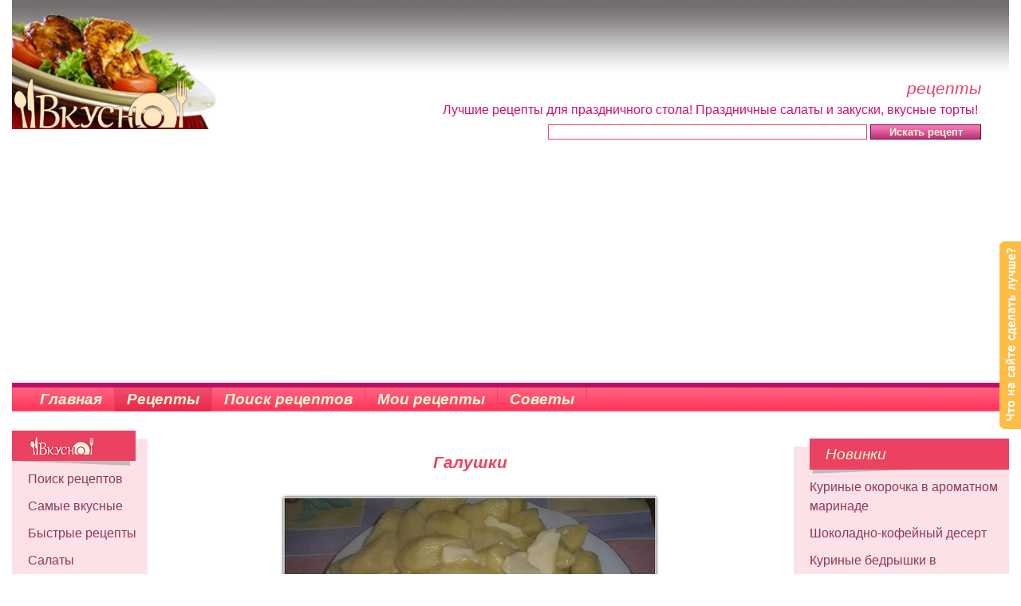

--- FILE ---
content_type: text/html; charset=UTF-8
request_url: https://vkysno.kiev.ua/d-recept-action-detail-rid-3761-page-0.html
body_size: 10227
content:
<!DOCTYPE HTML PUBLIC "-//W3C//DTD HTML 4.0 Transitional//EN" "https://www.w3.org/TR/REC-html40/loose.dtd">
<html>
<head>
<meta http-equiv="content-type" content="text/html; charset=utf-8" />
<title>Галушки. Рецепт  с фото</title>
<meta name="keywords" content="Рецепты,для,детей,вкусные,полезные,Домашняя,нутелла,Домашние,чипсы,Творог,диетический,Творожно-яблочное,суфле,Радость,Пирожное,Нежность,Морковно-яблочный,салатик,Сырнички,рецепт,Марии,Шоколадные,колбаски,Галушки,Леденцы,другие,рецепты,">
<meta name="description" content="Детальное описание процесса приготовления рецепта Галушки">
<meta name="robots" content="index,follow">
<meta name="verify-v1" content="FbEyo/ckjn4q3b91wvddDVEnDa/CLB35PwJ6wnkFDHQ=" />
<link href="/main.css" rel="stylesheet" type="text/css">
<link href="/lib/bootstrap.min.cut.css" rel="stylesheet">
<script type="text/javascript" src="/js/jquery.js"></script>
<script type="text/javascript" src="/lib/rating.js"></script><script type="text/javascript" src="/lib/highslide/highslide-with-html.js"></script>
<link rel="stylesheet" type="text/css" href="/lib/highslide/highslide.css" />
<script type="text/javascript">
hs.graphicsDir = '/lib/highslide/graphics/';
hs.outlineType = 'rounded-white';
hs.wrapperClassName = 'draggable-header';
</script>
<script type="text/javascript">

  var _gaq = _gaq || [];
  _gaq.push(['_setAccount', 'UA-2697325-2']);
  _gaq.push(['_trackPageview']);
  setTimeout("_gaq.push(['_trackEvent', '15_seconds', 'read'])",15000);
  
  (function() {
    var ga = document.createElement('script'); ga.type = 'text/javascript'; ga.async = true;
    ga.src = ('https:' == document.location.protocol ? 'https://ssl' : 'http://www') + '.google-analytics.com/ga.js';
    var s = document.getElementsByTagName('script')[0]; s.parentNode.insertBefore(ga, s);
  })();

</script>
</head>
<body>
<table class="head">
	<tr>
		<td class="logo">
			<div class="banner">
				<script type="text/javascript"><!--
google_ad_client = "pub-3170784438369645";
google_ad_width = 728;
google_ad_height = 90;
google_ad_format = "728x90_as";
google_ad_type = "text_image";
//2007-10-09: vkysno top 468x60
google_ad_channel = "6253447291";
google_color_border = "FF0000";
google_color_bg = "FFFFFF";
google_color_link = "FF0000";
google_color_text = "000000";
google_color_url = "FF0000";
google_ui_features = "rc:0";
//-->
</script>
<script type="text/javascript"
  src="http://pagead2.googlesyndication.com/pagead/show_ads.js">
</script>
			</div>
			<div class="help">
				<h1>рецепты</h1>Лучшие рецепты для праздничного стола! Праздничные салаты и закуски, вкусные торты!&nbsp;
			</div>
            <form method="post" name="search" action="/index.php?d=search" onSubmit="if(document.search.q.value.length < 3){alert('Введите хотя бы 3 символа');return false}else{return true};" style="margin: 3px 35px 3px 200px">
                <input type="text" name="q" class="input" value="" style="width: 400px">
                <input type="submit" name="submit" value="Искать рецепт" class="button" style="cursor: pointer">
            </form>
		</td>
	</tr>
</table>
<table  class="tabtitle">
	<tr>
		<td>
        <a href="/" style="padding-left: 35px;" >Главная</a>
        <a href="/d-recept.html" class="on">Рецепты</a>
        <a href="/d-searchsame.html" >Поиск рецептов</a>
        <a href="/d-my.html" >Мои рецепты</a>
                <a href="/d-sovet.html" >Советы</a>
                
		</td>
		<td style="text-align: right;"></td>
</tr></table>

<br>
<table>
	<tr>
		<td class="l-col">
			<div class="box">
			<div class="boxHead"><img src="/images/vkysno2.gif" width="87" height="28" alt="Вкусно" title="Вкусно"></div>
			<ul>
			
                        
			<li><a href="/d-searchsame.html">Поиск рецептов</a></li>
			<li><a href="/d-basic-action-stat.html">Самые вкусные</a></li>
						<li><a href="/d-trecept-action-recept_list-tid-13.html">Быстрые рецепты</a></li>
 <li><a href="/d-recept-action-recept_list-tid-1.html"  >Салаты</a></li><li><a href="/d-recept-action-recept_list-tid-16.html"  >Закатки, варенья</a></li><li><a href="/d-recept-action-recept_list-tid-21.html"  >Рецепты для мультиварки</a></li><li><a href="/d-recept-action-recept_list-tid-11.html"  >Закуски</a></li><li><a href="/d-recept-action-recept_list-tid-15.html"  >Вторые блюда</a></li><li><a href="/d-recept-action-recept_list-tid-4.html"  >Выпечка, торты</a></li><li><a href="/d-recept-action-recept_list-tid-10.html"  >Все из рыбы</a></li><li><a href="/d-recept-action-recept_list-tid-6.html"  >Все из мяса</a></li><li><a href="/d-recept-action-recept_list-tid-8.html"  >Первые блюда</a></li><li><a href="/d-recept-action-recept_list-tid-7.html"  >Десерты</a></li><li><a href="/d-recept-action-recept_list-tid-18.html"  class="onn">Детские рецепты</a></li><li><a href="/d-recept-action-recept_list-tid-17.html"  >Готовим в СВЧ</a></li><li><a href="/d-recept-action-recept_list-tid-14.html"  >Соусы и подливки</a></li><li><a href="/d-recept-action-recept_list-tid-9.html"  >Напитки, коктейли</a></li><li><a href="/d-recept-action-recept_list-tid-19.html"  >Рецепты для пикника</a></li>			</ul>
			<div class="boxShadow"><img src="/images/box_shadow.gif" width="134" height="5" alt=""></div>
			</div>

			
            <div style="margin: 10px 0 10px 0;text-align:center;">
            <script type="text/javascript"><!--
google_ad_client = "ca-pub-3170784438369645";
/* vkysno left menu */
google_ad_slot = "4287789267";
google_ad_width = 160;
google_ad_height = 600;
//-->
</script>
<script type="text/javascript"
src="http://pagead2.googlesyndication.com/pagead/show_ads.js">
</script>
            </div>
			<div class="box">
			<div class="boxHead">К Празднику!</div>
			<ul>
				 <li><a href="/d-trecept-action-recept_list-tid-4.html">Новогодние рецепты</a></li><li><a href="/d-trecept-action-recept_list-tid-5.html">Рождественские рецепты</a></li><li><a href="/d-trecept-action-recept_list-tid-2.html">День Святого Валентина</a></li><li><a href="/d-trecept-action-recept_list-tid-6.html">Масленица на пороге - готовь блины!</a></li><li><a href="/d-trecept-action-recept_list-tid-9.html">День защитника</a></li><li><a href="/d-trecept-action-recept_list-tid-1.html">Рецепты к 8 Марта - мужчины готовят!</a></li><li><a href="/d-trecept-action-recept_list-tid-3.html">Пасхальная выпечка</a></li><li><a href="/d-trecept-action-recept_list-tid-8.html">Диетические блюда</a></li><li><a href="/d-trecept-action-recept_list-tid-15.html">Постные блюда</a></li>
<li><a href="/d-trecept-action-recept_list-tid-7.html">Рецепты шашлыков</a></li>			</ul>
			<div class="boxShadow"><img src="/images/box_shadow.gif" width="134" height="5" alt=""></div>
			</div>


		</td>
		<td class="content">
            <div class="hrecipe">		<div class="header" id="receipeName"><h1 class="b fn">Галушки</h1></div>
						                                        <div class="c"><img src="/images/recept/49ecbba84aaba048ce94dc436fc68dcf.jpg" alt="Галушки" class="photo"><br></div><div class="clear"></div>
                					        <div class="clear"></div>
					
		<div>
				<b>Ингредиенты:</b><br><span class="ingredient">500 грамм творога,</span><br /><span class="ingredient"> 2 яйца,</span><br /><span class="ingredient"> 2 столовой ложки сахара,</span><br /><span class="ingredient"> немного соли</span><br /><span class="ingredient"> муки, сколько возьмёт.</span><br /></div>
		<div class="clear"></div><br>
		<div>
				
		<div class="instructions">Готовим Галушки. Все ингредиенты смешиваем. Скатываем тесто колбаской и нарезаем на маленькие кусочки.<br />
Варить в воде подсоленной: как закипит - через минуту снять. Кушать с маслом сливочным и сметаной.<br />
ПРИЯТНОГО АППЕТИТА!!!</div></div>
		<script type="text/javascript" src="//yandex.st/share/share.js" charset="utf-8"></script>
		<div class="yashare-auto-init" data-yashareType="link" data-yashareQuickServices="yaru,vkontakte,facebook,twitter,odnoklassniki,moimir,lj"></div> 
		<div class="clear"></div>
				<table style="width:auto" align="center">
		  <tr> 
		   <td>
               <div class="c review hreview-aggregate" style="margin:10px;padding: 10px;border:1px solid #EAE6E8;border-radius: 10px;">
                   Проголосуйте за рецепт<br><span class="itemreviewed"><strong>Галушки</strong></span><br><br>
                                            <div id="rating" class="c">
                        <a class="btn" href="#" onclick="rateImg(5,'3761');return false;" style="padding: 1px 10px 2px;margin:3px">нравится</a>
                        <a class="btngrey" href="#" onclick="rateImg(1,'3761');return false;" style="padding: 1px 10px 2px;margin:3px">не нравится</a>
                        </div>
                                        <br>
                    <table align="center" style="width:auto"><tr><td class="c">рейтинг рецепта&nbsp;&nbsp;</td><td class="c">
                    <div id="ratingres"> 
                        <div class="star_bg" style="margin:0px"><div style="width:59.8572px;text-ident:-999;" class="star_front">
                             <span class="rating">
                                 <span class="average">4.6044</span>
                                 <span class="best">5</span>
                                 <span class="count">91</span>
                             </span></div></div>
                    </div></td></tr></table>
		   </td>
		   <td class="w50">&nbsp;</td>
		   <td class="r" style="width:170px"><div>
	        Автор: <a href="javascript:rwin=window.open('rmail.php?rid=3761','hash','toolbar=no,status=no,menubar=no,width=400,height=300');rwin.focus()" class="link1" title="Отправьте письмо автору рецепта. Просто введите свой e-mail, текст и нажмите кнопку &quot;Отправить&quot;.Автор рецепта получит Ваше сообщение на свой e-mail."><span class="author">&#729;&#903;&#1632;•LILKA •&#1632;&#903;&#729;</span></a> <span style="color:grey;font-size: 80%;" class="published">25.05.2010<span class="value-title" title="2010-05-25T10:00:00-02:00"> </span></span><br><br>
		    <a href="/d-recept-action-autor-rid-3761.html" rel="nofollow" class="link1">Все рецепты от &#729;&#903;&#1632;•LILKA •&#1632;&#903;&#729;</a><br><br>
		   	<a href="/print.php?d=recept&action=detail&rid=3761" class="link1" title="Нажимаете на эту ссылку и ваш принтер распечатает рецепт." target="_blank">Распечатать рецепт</a><br>
		   	</div>


		   </td>
		  </tr>
		  <tr><td colspan="3">
                  <div class="anec">
                      Дочка учится на повара. Мать её спрашивает:<br>- А вам разрешают есть то, что вы приготовили?<br>Дочь (сквозь слезы):<br>- Нас заставляют...
                                        </div></td></tr>
		</table>

			<br><br>
			<div class="boxYel">
			<div class="boxHeadYel">Комментарии посетителей (11)</div>
			<p class="m50">
			            						<div class="coment" style="margin-left: 24px;" id="d62952">
				<div class="userfotosmall"><img src="/images/user/small/26237_2.jpg" alt=""></div>
				<b>Natalina</b> <span style="color:grey;font-size: 80%;" class="value-title" title="2013-07-01T19:18:00-02:00">01.07.2013 19:18</span>
									<br>Замечательный&nbsp; рецепт! Спасибо!<br>															</div><div class="clear"></div>
						<div class="coment" style="margin-left: 24px;" id="d48392">
				<div class="userfotosmall"><img src="/images/user/small/19878.jpg" alt=""></div>
				<b>Вишенька</b> <span style="color:grey;font-size: 80%;" class="value-title" title="2011-02-24T17:29:00-02:00">24.02.2011 17:29</span>
									<br><p>Рецептик, просто на Ура!!!!!!!!!! Сьогодні попробувала, то вийшло просто смакота))))</p>
<p>&nbsp;</p><br>															</div><div class="clear"></div>
						<div class="coment" style="margin-left: 24px;" id="d35880">
				<div class="userfotosmall"><img src="/images/user/small/15761.jpg" alt=""></div>
				<b>sonia</b> <span style="color:grey;font-size: 80%;" class="value-title" title="2010-08-10T19:40:00-02:00">10.08.2010 19:40</span>
									<p>Галушки - из теста и подаются с зажаркой из лука, или варятся в супе. А эти, из творога, в украинской кухне называются "ленивые вареники". Их можно варить не олько в воде, но и в сладком молоке.</p>															</div><div class="clear"></div>
						<div class="coment" style="margin-left: 48px;" id="d40773">
				<div class="userfotosmall"><img src="/images/user/small/16716.jpg" alt=""></div>
				<b>Юляшка</b> <span style="color:grey;font-size: 80%;" class="value-title" title="2010-10-20T19:15:00-02:00">20.10.2010 19:15</span>
									<p>Вкуснятина&nbsp; - воспоминания о детском садике. Особенно нравилась сладенькая сметанная подливка, которой их поливали.)<img title="Вкуснятина" src="images/smiles/obliza.gif" alt="Вкуснятина" width="20" height="20" align="absMiddle" /></p>															</div><div class="clear"></div>
						<div class="coment" style="margin-left: 24px;" id="d32010">
				<div class="userfotosmall"><img src="/images/user/small/nofoto.gif" alt=""></div>
				<b>@ntoshk@</b> <span style="color:grey;font-size: 80%;" class="value-title" title="2010-05-26T13:25:00-02:00">26.05.2010 13:25</span>
									<p>да,классические ленивые вареники</p>															</div><div class="clear"></div>
						<div class="coment" style="margin-left: 48px;" id="d32818">
				<div class="userfotosmall"><img src="/images/user/small/nofoto.gif" alt=""></div>
				<b>Мурка</b> <span style="color:grey;font-size: 80%;" class="value-title" title="2010-06-08T10:04:00-02:00">08.06.2010 10:04</span>
									<p>Да-да! Я в них всё детство души не чаяла! Да и сейчас...</p>															</div><div class="clear"></div>
						<div class="coment" style="margin-left: 24px;" id="d31964">
				<div class="userfotosmall"><img src="/images/user/small/10854.jpg" alt=""></div>
				<b>Lyudmila</b> <span style="color:grey;font-size: 80%;" class="value-title" title="2010-05-26T00:27:00-02:00">26.05.2010 00:27</span>
									<p>Не люблю творог, а "ленивые" вареники нравятся. Забыла я как-то о них <img title="Грущу...." src="images/smiles/4.gif" alt="Грущу...." width="19" height="19" align="absmiddle" />. Спасибо, LILKA, что напомнили. <img title="Супер!" src="images/smiles/8.gif" alt="Супер!" width="19" height="19" align="absmiddle" /></p>															</div><div class="clear"></div>
						<div class="coment" style="margin-left: 24px;" id="d31925">
				<div class="userfotosmall"><img src="/images/user/small/8684_127.jpg" alt=""></div>
				<b>ЛюСей</b> <span style="color:grey;font-size: 80%;" class="value-title" title="2010-05-25T16:50:00-02:00">25.05.2010 16:50</span>
									<p><img title="Ржу-нимагу" src="images/smiles/rzhua.gif" alt="Ржу-нимагу" width="31" height="23" align="absmiddle" />прикольное фото лика. хорошо подписано<img title="Супер!" src="images/smiles/8.gif" alt="Супер!" width="19" height="19" align="absmiddle" /></p>															</div><div class="clear"></div>
						<div class="coment" style="margin-left: 48px;" id="d31946">
				<div class="userfotosmall"><img src="/images/user/small/12434_12.jpg" alt=""></div>
				<b>ксения</b> <span style="color:grey;font-size: 80%;" class="value-title" title="2010-05-25T18:52:00-02:00">25.05.2010 18:52</span>
									<p>как я люблю это блюдо!!!!!!!!!!!!!!<img title="Вкуснятина" src="images/smiles/obliza.gif" alt="Вкуснятина" width="20" height="20" align="absmiddle" />..только у нас это называют ленивыми варениками!<img title="Хитрое подмигивание" src="images/smiles/2.gif" alt="Хитрое подмигивание" width="19" height="19" align="absmiddle" /> А фото очень аппетитное!<img title="Супер!" src="images/smiles/8.gif" alt="Супер!" width="19" height="19" align="absmiddle" /></p>															</div><div class="clear"></div>
						<div class="coment" style="margin-left: 72px;" id="d31978">
				<div class="userfotosmall"><img src="/images/user/small/12904_58.jpg" alt=""></div>
				<b>Алёна KZ</b> <span style="color:grey;font-size: 80%;" class="value-title" title="2010-05-26T04:31:00-02:00">26.05.2010 04:31</span>
									<p>Ты меня Ксюха успокоила в моих сомнениях<img title="Хитрое подмигивание" src="images/smiles/2.gif" alt="Хитрое подмигивание" width="19" height="19" align="middle" />&nbsp;а я постеснялась сравнить с ленивыми варениками...думаю: я плохо украинскую кухню знаю,вдруг ошибаюсь<img title="Круглая Радость" src="images/smiles/radosta.gif" alt="Круглая Радость" width="30" height="22" align="middle" /></p>															</div><div class="clear"></div>
			                            <a href="#" class="btngrey c" style="margin: 24px;display:block;width:200px;" id="moreComent"
                   onclick='$("#moreComentProgress").attr("src","/images/loading_16.gif");
                            $.get("/moreComent.php", { rid: "3761" },
                                function(data){
                                    $("#moreComent").replaceWith(data);
                                });return false;'>показать еще 1 коментариев <img src="/images/space.gif" style="vertical-align: middle;" id="moreComentProgress"></a>
            			<div id="d0"></div>
			</p>
			</div><br>
        </div>

	
	
	<div class="receptList">
	<table>
		<tr>
			<td><a href="/d-recept-action-recept_list-sortMode-star-tid-18.html" rel="nofollow"><img src="/images/sort1_a.gif" width="100" height="25" alt="Сортировать по звездочкам"></a><br>
				<a href="/d-recept-action-recept_list-sortMode-new-tid-18.html" rel="nofollow"><img src="/images/sort2.gif" width="100" height="25" alt="Новые рецепты сверху"></a><br>
				<a href="/d-recept-action-recept_list-sortMode-name-tid-18.html" rel="nofollow"><img src="/images/sort3.gif" width="100" height="28" alt="Сортировать в алфавитном порядке"></a></td>
			<td class="mid"><br>
				<h2>Рецепты для детей - вкусные и полезные</h2>
								<form method="get" action="index.php">
					<input type="hidden" name="d" value="search"><input type="text" name="q" value="" style="width:60%"><input type="submit" name="submit" value="Искать" class="button">	
					<input type="hidden" name="tid" value="18">
				</form>
							</td>
		</tr>
	</table>
                        
		<br><br>
                
		<ul>
                            <li><a href="/d-recept-action-detail-rid-7014-page-0.html"><span class="h3">Домашняя нутелла</span></a> <div class="star_bg"><div class="star_front" style="width:65px;"></div></div><div class="clear"></div>
                            
					<div class="listIngr">
												Масло растопить с медом и черным шоколадом на водяной бане, добавить мелко перемолотые орехи, все тщательно перемешать и перелить в банку.<br />
Поставить полученную смесь в холодильник.<br />
Холодной домашняя нутелла...
						<a style="display:inline;float:none;padding: 1px 10px 2px;margin:3px" class="btngrey" href="/d-recept-action-detail-rid-7014-page-0.html">дальше</a>
					</div>
			</li>
			                <li><a href="/d-recept-action-detail-rid-7174-page-0.html"><span class="h3">Домашние чипсы</span></a> <div class="star_bg"><div class="star_front" style="width:65px;"></div></div><div class="clear"></div>
                            
					<div class="listIngr">
													<a href="/d-recept-action-detail-rid-7174-page-0.html"><img src="/images/recept/small/2016/10/domashnie-chipsi.jpg" class="listIngrImg" alt="рецепт Домашние чипсы" title="рецепт Домашние чипсы"></a>
												1. Аккуратно нарежьте картошку тонкими кусочками <br />
2. Намажьте тарелку маслом<br />
3. Выложите туда картошку<br />
4. Немножко посолите <br />
5. И отправляйте в микроволновку на 4-6 минут<br />
Готово! И мы получаем вкуснейшие...
						<a style="display:inline;float:none;padding: 1px 10px 2px;margin:3px" class="btngrey" href="/d-recept-action-detail-rid-7174-page-0.html">дальше</a>
					</div>
			</li>
			                <li><a href="/d-recept-action-detail-rid-5846-page-0.html"><span class="h3">Творог диетический</span></a> <div class="star_bg"><div class="star_front" style="width:61.41330146789551px;"></div></div><div class="clear"></div>
                            
					<div class="listIngr">
												У меня мама работала на кухне детского питания - для грудничков готовили молочные смеси. Такой творог готовят для детей грудного возраста.<br />
1. Необходимо приготовить обычную закваску. Весь процесс получения...
						<a style="display:inline;float:none;padding: 1px 10px 2px;margin:3px" class="btngrey" href="/d-recept-action-detail-rid-5846-page-0.html">дальше</a>
					</div>
			</li>
			                <li><a href="/d-recept-action-detail-rid-5754-page-0.html"><span class="h3">Творожно-яблочное суфле "Радость"</span></a> <div class="star_bg"><div class="star_front" style="width:61.17670249938965px;"></div></div><div class="clear"></div>
                            
					<div class="listIngr">
													<a href="/d-recept-action-detail-rid-5754-page-0.html"><img src="/images/recept/small/c75e0cdd0796ff1ca08df552f3e4bc35.jpg" class="listIngrImg" alt="рецепт Творожно-яблочное суфле &quot;Радость&quot;" title="рецепт Творожно-яблочное суфле &quot;Радость&quot;"></a>
												Очень трудно бывает накормить малыша, особенно в переходный период, когда из баночного пюре он уже вырос, а до взрослого стола еще не дорос...<br />
Предлагаю рецепт вкуного суфле, от которого не каждый и взрослый...
						<a style="display:inline;float:none;padding: 1px 10px 2px;margin:3px" class="btngrey" href="/d-recept-action-detail-rid-5754-page-0.html">дальше</a>
					</div>
			</li>
			                <li><a href="/d-recept-action-detail-rid-5652-page-0.html"><span class="h3">Пирожное "Нежность"</span></a> <div class="star_bg"><div class="star_front" style="width:60.60600233078003px;"></div></div><div class="clear"></div>
                            
					<div class="listIngr">
													<a href="/d-recept-action-detail-rid-5652-page-0.html"><img src="/images/recept/small/efbea35298aab56767172924e590a2d2.jpg" class="listIngrImg" alt="рецепт Пирожное &quot;Нежность&quot;" title="рецепт Пирожное &quot;Нежность&quot;"></a>
												Яйца взбиваем с сахаром и ванильным сахаром, пока сахар не растворится, затем добавляем муку и хорошенько вымешиваем. <br />
Разливаем в силиконовую форму и выпекаем при температуре 170 град до готовности (проверять...
						<a style="display:inline;float:none;padding: 1px 10px 2px;margin:3px" class="btngrey" href="/d-recept-action-detail-rid-5652-page-0.html">дальше</a>
					</div>
			</li>
			                <li><a href="/d-recept-action-detail-rid-4720-page-0.html"><span class="h3">Морковно-яблочный салатик</span></a> <div class="star_bg"><div class="star_front" style="width:60.41229963302612px;"></div></div><div class="clear"></div>
                            
					<div class="listIngr">
													<a href="/d-recept-action-detail-rid-4720-page-0.html"><img src="/images/recept/small/a7e44585b302a6bc7c5e649996530c8d.jpg" class="listIngrImg" alt="рецепт Морковно-яблочный салатик" title="рецепт Морковно-яблочный салатик"></a>
												Морковь трем на морковной терке (мелкие чешуйки). Яблоко очистить от шкурки и семян, трем на свекольной терке (крупные чешуйки), по вкусу добавляем сахар. <br />
Заправить растительным рафинированным маслом или сметаной.
						<a style="display:inline;float:none;padding: 1px 10px 2px;margin:3px" class="btngrey" href="/d-recept-action-detail-rid-4720-page-0.html">дальше</a>
					</div>
			</li>
			                <li><a href="/d-recept-action-detail-rid-5741-page-0.html"><span class="h3">Сырнички (рецепт Марии)</span></a> <div class="star_bg"><div class="star_front" style="width:60.377201557159424px;"></div></div><div class="clear"></div>
                            
					<div class="listIngr">
													<a href="/d-recept-action-detail-rid-5741-page-0.html"><img src="/images/recept/small/71faa69e5b430729630c05545adf5841.jpg" class="listIngrImg" alt="рецепт Сырнички (рецепт Марии)" title="рецепт Сырнички (рецепт Марии)"></a>
												Сахар - по вкусу (я его в массу не кладу, потом сметану посыпаю немного сахарной пудрой).<br />
Творог через сито пропустить и растереть с яйцами, размятым вилкой бананом и сахаром (если кладете в массу), чуть посолить. <br />...
						<a style="display:inline;float:none;padding: 1px 10px 2px;margin:3px" class="btngrey" href="/d-recept-action-detail-rid-5741-page-0.html">дальше</a>
					</div>
			</li>
			                <li><a href="/d-recept-action-detail-rid-4133-page-0.html"><span class="h3">Шоколадные колбаски</span></a> <div class="star_bg"><div class="star_front" style="width:60.08080196380615px;"></div></div><div class="clear"></div>
                            
					<div class="listIngr">
													<a href="/d-recept-action-detail-rid-4133-page-0.html"><img src="/images/recept/small/2014/03/shokoladnie-kolbaski.jpg" class="listIngrImg" alt="рецепт Шоколадные колбаски" title="рецепт Шоколадные колбаски"></a>
												Какао смешиваем с сахаром, молоком и маслом. Варим на огне 5 минут. Добавляем дробленные орехи и ликёр (я добавила ликёр "Дисарано"). <br />
После того, как сняли с огня, в  шоколадную смесь добавляем ломанное печенье (я...
						<a style="display:inline;float:none;padding: 1px 10px 2px;margin:3px" class="btngrey" href="/d-recept-action-detail-rid-4133-page-0.html">дальше</a>
					</div>
			</li>
			                <li><a href="/d-recept-action-detail-rid-3761-page-0.html"><span class="h3">Галушки</span></a> <div class="star_bg"><div class="star_front" style="width:59.85720205307007px;"></div></div><div class="clear"></div>
                            
					<div class="listIngr">
													<a href="/d-recept-action-detail-rid-3761-page-0.html"><img src="/images/recept/small/49ecbba84aaba048ce94dc436fc68dcf.jpg" class="listIngrImg" alt="рецепт Галушки" title="рецепт Галушки"></a>
												Все ингредиенты смешиваем. Скатываем тесто колбаской и нарезаем на маленькие кусочки.<br />
Варить в воде подсоленной: как закипит - через минуту снять. Кушать с маслом сливочным и сметаной.<br />
ПРИЯТНОГО АППЕТИТА!!!
						<a style="display:inline;float:none;padding: 1px 10px 2px;margin:3px" class="btngrey" href="/d-recept-action-detail-rid-3761-page-0.html">дальше</a>
					</div>
			</li>
			                <li><a href="/d-recept-action-detail-rid-4700-page-0.html"><span class="h3">Леденцы </span></a> <div class="star_bg"><div class="star_front" style="width:59.163001537323px;"></div></div><div class="clear"></div>
                            
					<div class="listIngr">
													<a href="/d-recept-action-detail-rid-4700-page-0.html"><img src="/images/recept/small/be72d251ba48529c4204a630e06c9296.jpg" class="listIngrImg" alt="рецепт Леденцы " title="рецепт Леденцы "></a>
												Все ингредиенты смешать в сковородке, варить на маленьком огне до золотистого цвета. <br />
Если есть сомнения, готовность проверять, капнув на холодную воду. Капелька должна быть прозрачной, как бы стеклянной. <br />
Если...
						<a style="display:inline;float:none;padding: 1px 10px 2px;margin:3px" class="btngrey" href="/d-recept-action-detail-rid-4700-page-0.html">дальше</a>
					</div>
			</li>
					</ul>
		<div class="clear"></div>
	</div>
													<div class="prevnext">
												<span class="btngrey">Предыдущая страница</span>
												&nbsp;&nbsp;&nbsp;&nbsp;&nbsp;
												<a class="btn" href="/d-recept-action-recept_list-tid-18-page-1.html">Следующая страница</a>
												</div>
	
				<div class="pager">Страница:&nbsp;&nbsp;<span class="btn btn-small mtr5"><</span><span class="btn btn-small btn-danger mtr5">1</span><a href="/d-recept-action-recept_list-tid-18-page-1.html" class="btn btn-small mtr5">2</a><a href="/d-recept-action-recept_list-tid-18-page-2.html" class="btn btn-small mtr5">3</a><a href="/d-recept-action-recept_list-tid-18-page-3.html" class="btn btn-small mtr5">4</a><a href="/d-recept-action-recept_list-tid-18-page-4.html" class="btn btn-small mtr5">5</a><a href="/d-recept-action-recept_list-tid-18-page-5.html" class="btn btn-small mtr5">6</a><a href="/d-recept-action-recept_list-tid-18-page-6.html" class="btn btn-small mtr5">7</a><a href="/d-recept-action-recept_list-tid-18-page-7.html" class="btn btn-small mtr5">8</a><a href="/d-recept-action-recept_list-tid-18-page-8.html" class="btn btn-small mtr5">9</a><a href="/d-recept-action-recept_list-tid-18-page-1.html" class="btn btn-small mtr5">></a></div>
			


		</td>
		<td class="r-col">


			<div class="box">
			<div class="boxHead">Новинки</div>
			<ul>

 <li><a href="/d-recept-action-detail-rid-7230.html">Куриные окорочка в ароматном маринаде</a></li><li><a href="/d-recept-action-detail-rid-7229.html">Шоколадно-кофейный десерт</a></li><li><a href="/d-recept-action-detail-rid-7228.html">Куриные бедрышки в апельсиновом соке</a></li><li><a href="/d-recept-action-detail-rid-7227.html">Салат с мидиями и маслинами</a></li><li><a href="/d-recept-action-detail-rid-7226.html">Фаршированная сельдь на закусочку</a></li><li><a href="/d-recept-action-detail-rid-7225.html">Рулетики из скумбрии с овощами</a></li><li><a href="/d-recept-action-detail-rid-7224.html">Шоколадный пирог со сладкой глазурью</a></li><li><a href="/d-recept-action-detail-rid-7223.html">Тиляпия, запеченная под овощами </a></li><li><a href="/d-recept-action-detail-rid-7222.html">Джем из груш и цитрусовых</a></li><li><a href="/d-recept-action-detail-rid-7221.html">Помидоры половинками на зиму</a></li>						<li><a href="/d-game-logic-xo.html"><b>Бублики против сосисок</b></a></li>
			
			</ul>
			<div class="boxShadow"><img src="/images/box_shadow_right.gif" width="134" height="5" alt=""></div>
			</div>

            <div style="margin: -30px -15px -10px 7px; transform: scale(0.9);">
                <script async src="//pagead2.googlesyndication.com/pagead/js/adsbygoogle.js"></script>
                <!-- vkysno правый -->
                <ins class="adsbygoogle"
                     style="display:inline-block;width:300px;height:600px"
                     data-ad-client="ca-pub-3170784438369645"
                     data-ad-slot="8401641268"></ins>
                <script>
                (adsbygoogle = window.adsbygoogle || []).push({});
                </script>            
            </div>
			<br>
			<div class="box">
			<div class="boxHead">Национальная кухня</div>
			<ul>
				<li><a href="/d-trecept-action-recept_list-tid-21.html">Французская кухня</a></li>
				<li><a href="/d-trecept-action-recept_list-tid-20.html">Итальянская кухня</a></li>
				<li><a href="/d-trecept-action-recept_list-tid-28.html">Японская кухня</a></li>
			</ul>
			<div class="boxShadow"><img src="/images/box_shadow_right.gif" width="134" height="5" alt=""></div>
			</div>

			<div class="boxGray">
			<div class="boxHeadGray">Новые фотки</div>
			<p style="text-align:center">
 <br><a href="/d-recept-action-detail-rid-196.html" class="rose"><img src="/images/recept/small/2017/10/keks_1.jpg" width="200" alt="Кекс" title="Кекс"><br>Кекс</a><br><br><br><a href="/d-recept-action-detail-rid-196.html" class="rose"><img src="/images/recept/small/2017/10/keks.jpg" width="200" alt="Кекс" title="Кекс"><br>Кекс</a><br><br><br><a href="/d-recept-action-detail-rid-6608.html" class="rose"><img src="/images/recept/small/2017/10/iogurtovie-keksi_1.jpg" width="200" alt="Йогуртовые кексы" title="Йогуртовые кексы"><br>Йогуртовые кексы</a><br><br><br><a href="/d-recept-action-detail-rid-6608.html" class="rose"><img src="/images/recept/small/2017/10/iogurtovie-keksi.jpg" width="200" alt="Йогуртовые кексы" title="Йогуртовые кексы"><br>Йогуртовые кексы</a><br><br><br><a href="/d-recept-action-detail-rid-7217.html" class="rose"><img src="/images/recept/small/2017/08/abrikosovii-sok-s-myakotyu.jpg" width="200" alt="Абрикосовый сок с мякотью" title="Абрикосовый сок с мякотью"><br>Абрикосовый сок с мякотью</a><br><br>			<div class="clear"></div>
			</p>
			</div>



			<div class="boxGray">
			<div class="boxHeadGray">Детские рецепты...</div>
			<p>
						<a href="/d-recept-action-detail-rid-4133.html" class="our_banner"><img src="/images/recept/add/24f19c3a9b248ca606093b3a6aed3687.jpg" width="100" height="100" alt="Шоколадные колбаски" title="Шоколадные колбаски"></a>
						<a href="/d-recept-action-detail-rid-6530.html" class="our_banner"><img src="/images/recept/add/2012/12/bistraya-picca-na-skovorodke-.jpg" width="100" height="100" alt="Быстрая пицца на сковородке " title="Быстрая пицца на сковородке "></a>
						<a href="/d-recept-action-detail-rid-4711.html" class="our_banner"><img src="/images/recept/add/2ce2036a55a7660618b49815c8099625.jpg" width="100" height="100" alt="Пицца &quot;Для самых любимых&quot;" title="Пицца &quot;Для самых любимых&quot;"></a>
						<a href="/d-recept-action-detail-rid-7132.html" class="our_banner"><img src="/images/recept/add/2016/02/dda141b8ac8843159cd630ad7ba61284.jpg" width="100" height="100" alt="Картофельные ракушки" title="Картофельные ракушки"></a>
						<div class="clear"></div>
			</p>
			</div>


		</td>
	</tr>
</table>
<div class="botmenu">
<a href="/index.php">главная</a> |
<a href="/d-recept.html">рецепты</a> |
<a href="/d-sovet.html">советы</a> |
<a href="/d-contact.html">контакты</a> |
<a href="/d-basic-action-map.html">карта</a>
</div> 
<div class="footer">&nbsp;</div>
<p class="footer">
Использование материалов сайта допускается только с письменного разрешения администрации сайта<br>
copyright &copy;2003-2026 Анна Холодова, свидетельство о регистрации авторского права №34152.<br>
design by LeSyA<br><br>
</p>
<table>
	<tr>
		<td>
рецепты выпечки, салатов, закусок, мясных и рыбных блюд, десертов, коктейлей, домашних консервов и др. советы домохозяйкам
		</td>
	</tr>
</table>

<script type="text/javascript">
    var reformalOptions = {
        project_id: 22535,
        project_host: "idea.vkysno.kiev.ua",
        tab_orientation: "right",
        tab_indent: 300,
        tab_image_url: "https://vkysno.kiev.ua/images/idea.png",
        tab_is_custom: true
    };
    
    (function() {
        var script = document.createElement('script');
        script.type = 'text/javascript'; script.async = true;
        script.src = ('https:' == document.location.protocol ? 'https://' : 'https://') + 'media.reformal.ru/widgets/v2/reformal.js';
        document.getElementsByTagName('head')[0].appendChild(script);
    })();
</script>


</body>
</html>

--- FILE ---
content_type: text/html; charset=utf-8
request_url: https://www.google.com/recaptcha/api2/aframe
body_size: 265
content:
<!DOCTYPE HTML><html><head><meta http-equiv="content-type" content="text/html; charset=UTF-8"></head><body><script nonce="PXdvyoPxAhodP0l1r-8B6A">/** Anti-fraud and anti-abuse applications only. See google.com/recaptcha */ try{var clients={'sodar':'https://pagead2.googlesyndication.com/pagead/sodar?'};window.addEventListener("message",function(a){try{if(a.source===window.parent){var b=JSON.parse(a.data);var c=clients[b['id']];if(c){var d=document.createElement('img');d.src=c+b['params']+'&rc='+(localStorage.getItem("rc::a")?sessionStorage.getItem("rc::b"):"");window.document.body.appendChild(d);sessionStorage.setItem("rc::e",parseInt(sessionStorage.getItem("rc::e")||0)+1);localStorage.setItem("rc::h",'1768277159501');}}}catch(b){}});window.parent.postMessage("_grecaptcha_ready", "*");}catch(b){}</script></body></html>

--- FILE ---
content_type: text/css
request_url: https://vkysno.kiev.ua/main.css
body_size: 3543
content:
body {
	margin: 0 auto;
	max-width: 1250px;
	padding: 0px;
	background-color: #FFFFFF;
	font-family: Arial,Helvetica,sans-serif;
    font-size: 1rem;
    line-height: 1.5;
}
a {text-decoration: none;}
a:hover{text-decoration: underline;}
a.black{color: black;}
.current_page_link{
	font-weight: bold;
	font-size: 20px;
	color: #EB4263;
	text-decoration: none;
}
a.current_page_link:hover{
	text-decoration: none;
}
a.page_link{
	color: black;
	text-decoration: underline;
}
div.pager {
	padding: 0 0 0 40px;	
}

div.pager a{
	color: #000000;
	text-decoration: none;
}
a.link1 {
	font-weight: bold;
	color: #EB4263;
}
a.rose {
	font-weight: bold;
	color: #EB4263;
	text-decoration: underline;
}
a.rose:hover {
	text-decoration: none;
}
.rose {
	font-weight: bold;
	color: #EB4263;
}
table {
	width: 100%;
	border-collapse: collapse;
	border: 0px;
}

td {
	padding: 0px;
	text-align: left;
    vertical-align: top;
    font-size: 1rem;
    line-height: 1.5;
}
table.p5{
	width: auto;
}
table.p5 td{
	padding: 5px;
}
table.border td{
	border: 1px solid #CCCCCC;
}
table.head {
	height: 162px;
	background-color: #FFFFFF;
	background-image: url('/images/head_bg.gif');
    background-repeat: repeat-x;
}
td.vkysno {
	background-color: #736F6F;
	width: 29px;
}

td.vkysno1 {
	background-color: #696464;
	width: 50px;
}

table.head td.menu {
	width: 110px;
	background-color: #FCE2E7;
}

    table.head td.menu ul{
    	width: 110px;
    	margin: 0px 0px 0px 0px;
    	padding: 0px 0px 0px 0px;
    }

    table.head td.menu ul li{
    	display: block;
    	width: 100%;
    	margin: 0px 0px 0px 0px;
    	padding: 0px 0px 0px 0px;
    }

    table.head td.menu ul li a{
    	display: block;
    	width: 90px;
    	height: 21px;
    	background-color: transparent;
    	color: #8E365B;
    	font-size: 1rem;
        font-weight: bold;
        text-decoration: none;
    	margin: 0px 0px 0px 0px;
    	padding: 4px 0px 0px 20px;
    	border-bottom: 1px solid #EB4263;
    }

    table.head td.menu ul li a:hover{
    	background-color: #EB4263;	
    	color: #FEFBCF;
		border-bottom: 1px solid #FCE2E7;
		background-image: url(/images/menu_bg.gif);
		background-repeat: no-repeat;
        background-position: bottom left;
    }
    table.head td.menu ul li a.on {
    	background-color: #EB4263;	
    	color: #FEFBCF;
		border-bottom: 1px solid #FCE2E7;
		background-image: url(/images/menu_bg.gif);
		background-repeat: no-repeat;
        background-position: bottom left;
    }

table.head td.logo {
    color: #CD126F;
    text-align: right;
	background-image: url(/images/logo8.jpg);
	background-repeat: no-repeat;
	background-position: top left;
}
	div.banner {
		margin: 5px 15px 0px 0px;
		float: right;
	}
	div.help {
		text-align: right;
		margin: 95px 35px 0px 200px;
	}
	div.help h1{
		margin: 0px;
	}
div.ttitle {
	border-top: 6px solid #BD0D65;
	background-color: #EB4263;
	font-family: Arial,Helvetica,sans-serif;
	font-size: 1.2rem;
    font-weight: normal;
    font-style: italic;
    color: #FEFBCF;
   	padding: 0px 20px 5px 20px;
}

table.tabtitle {
	border-top: 6px solid #BD0D65;
	background-color: #EB4263;
    background-image: url("/images/tabtitle_bg.png");
	font-family: Arial,Helvetica,sans-serif;
	font-size: 1.2rem;
    font-weight: normal;
    font-style: italic;
    color: #FEFBCF;
}

table.tabtitle td {
	font-family: Arial,Helvetica,sans-serif;
	font-size: 1.2rem;
    font-weight: normal;
    font-style: italic;
    color: #FEFBCF;
	padding: 0px;
	vertical-align: middle;
}

table.tabtitle a {
    border-right: 1px solid #EB4263;
    color: #FEFBCF;
    display: block;
    float: left;
    height: 30px;
    line-height: 30px;
    margin: 0;
    padding-left: 15px;
    padding-right: 15px;
    text-decoration: none;
    font-weight: bold;
}
table.tabtitle a:hover {
    text-decoration: underline;
/*    background-color: #EB4263;*/
    background-image: url("/images/tabtitle_bg.png");
    background-position: left bottom;
}

table.tabtitle a.on {
/*    background-color: #EB4263;*/
    background-image: url("/images/tabtitle_bg.png");
    background-position: left bottom;
}

table.tabtitle form {
	display: block;
	margin: 0 0 0 auto;
	padding: 0;
	}

form {padding: 0px;}
input{
    border: 1px solid #EB4263;
}
textarea{
    border: 1px solid #EB4263;
    font-family: Arial,Helvetica,sans-serif;
    font-size: 1rem;
}
.button {
	width: 139px;
	background-color: #bc0252;
    background-image: url('images/button_bg.gif');
    border: 1px solid #780449;
    color: #FAFAD0;
    font-weight: bold;
    
}
.btn{
	background-position:center center;
	background-repeat:repeat-x;
	padding:1px 10px 2px;
	vertical-align:middle;
	cursor: pointer;
 	background-color: transparent;
    background-image: url(/images/button_bg.gif);
    border: 1px solid #780449;
    color: #FAFAD0;
    font-weight: bold;
	-moz-border-radius: 3px;
	-webkit-border-radius: 3px;
	border-radius: 3px;

}
a.btn:hover{
	text-decoration: none;
}
.btngrey{
	padding:1px 10px 2px;
	vertical-align:middle;
 	background-color: DDDDDD;
    color: #000000;
	border: 1px solid grey;
    font-weight: normal;
	-moz-border-radius: 3px;
	-webkit-border-radius: 3px;
	border-radius: 3px;
}
.prevnext{
	text-align: center;
	margin-bottom: 10px;
}
table.p5 .button {
	width: auto;
}
div.botmenu {
	margin-top: 10px;
	font-size: 0.8rem;
    color: #A5A5A5;
    text-align: center;
}
	div.botmenu a{
		color: #EB4263;
		margin: 0px 5px 0px 5px;
	}
div.footer {
	margin-top: 10px;
	border-bottom: 3px solid #BD0D65;
	background-color: #EB4263;
	font-size: 0.8rem;
    color: #FEFBCF;
}

td.l-col {
	width: 190px;
}
td.r-col {
	width: 260px;
}

div.box {
	background-color: #FCE2E7;
	width: 170px;
	background-image: url(/images/box_top_bg.gif);
    background-repeat: repeat-x;
    background-position: top;
}
	div.box ul {
		width: 170px;
		padding: 0px 0px 0px 0px;
		margin: 0px 0px 0px 0px;
		clear: both;
	}
		div.box ul li {
			display: block;
			padding: 0px 0px 0px 0px;
			margin: 0px 0px 0px 0px;
		}
			div.box ul li a {
				display: block;
				padding: 5px 0px 5px 20px;
				margin: 0px 0px 0px 0px;
				color: #8E365B;
				font-family: Arial,Helvetica,sans-serif;
				font-size: 1rem;
				width: 150px;
			}
			div.box ul li a:hover {
				background-color: #FEFBCF;
				color: #EB4263;
			}
			div.box ul li a.on {

				background-color: #FEFBCF;
				color: #EB4263;
			}
			div.box ul li a.onn {
				font-weight: bold;
				background-color: #FEFBCF;
				color: #EB4263;
			}
td.r-col div.box ul li a {
	width: 250px;
}
div.boxHead {
	width: 130px;
	color: #FEFBCF;
	font-family: Arial,Helvetica,sans-serif;
	font-size: 1.2rem;
    font-weight: normal;
    font-style: italic;
   	padding: 6px 5px 10px 20px;
	background-color: #EB4263;
	background-image: url(/images/box_top_shadow.gif);
    background-repeat: no-repeat;
    background-position: right bottom;
}
div.boxShadow {
	height: 5px;
	width: 100%;
	background-color: #FFFFFF;
	text-align: right;
   	margin-top: 10px;
}

td.r-col div.box {
	text-align: left;
   	margin: 10px 0px 30px 22px;
   	width: 270px;
}
td.r-col div.box div.boxHead {
	width:225px;
	float: right;
	text-align: left;
	background-image: url(/images/box_top_right_shadow.gif);
    background-position: left bottom;
}
td.r-col div.box ul {
	margin: 5px 0px 0px 0px;
}
td.r-col div.box div.boxShadow {
	text-align: left;
}

div.boxGray{
	margin: 10px 10px 10px 0px ;
	width: 160px;
	border: 1px solid #EAE6E8;	
    border-radius: 0 10px 10px 0;
   	padding: 20px 10px 10px 0px;
   	position: relative;
}

div.boxGray form {
	border: 1px solid #FFF;
	margin: 0;
	padding: 0;
}

div.boxHeadGray {
	width: 130px;
	color: #EB4263;
	font-family: Arial,Helvetica,sans-serif;
	font-size: 1.2rem;
    font-weight: bold;
   	padding: 6px 5px 10px 20px;
	background: #EAE6E8 url(/images/box_shadow_long.gif) no-repeat right bottom;
	border-left: 1px solid #EAE6E8;	
    position: absolute;
    top: -15px;
    left: -1px;
}
div.boxGray p {
	margin-left: 20px;
}
td.r-col div.boxGray {
	text-align: right;
   	margin: 15px 0 20px 20px;
    border-radius: 10px 0 0 10px;
   	width: 260px;

}
td.r-col div.boxGray div.boxHeadGray {
	text-align: left;
	background-image: url(/images/box_shadow_long_right.gif);
    background-position: left bottom;
    border-right: 1px solid #EAE6E8;	
    border-left: none;	
	width: 235px;
	position: absolute;
	top: -15px;
	left: 10px;
}
td.r-col div.boxGray p {
	margin-right: 10px;
	text-align: left;
}
div.boxGray input{
	width: 125px;
}
div.boxGray td{
	padding: 2px;
	text-align: right;
}
div.boxPink{
	margin: 15px 10px 10px 10px;
	border: 1px solid #FCE2E7;	
    border-radius: 10px;
   	padding: 30px 10px 10px 0px;
   	position: relative;
}
div.boxHeadPink {
	width: 50%;
	color: #EB4263;
	font-family: Arial,Helvetica,sans-serif;
	font-size: 1.2rem;
    font-weight: bold;
   	padding: 6px 5px 10px 20px;
	background: #FCE2E7 url('/images/box_shadow_long.gif') no-repeat right bottom;
	border-left: 1px solid #FCE2E7;	
    border-radius: 10px 0 0 0;    
    position: absolute;
    top: -15px;
    left: -1px;
}
div.boxPink p {
	margin: 20px 20px 20px 20px;
}

div.boxPinkr{
	margin: 10px;
	border: 1px solid #FCE2E7;	
    border-radius: 10px;    
   	padding: 30px 0px 10px 0px;
   	position: relative;
}
div.boxHeadPinkr {
	width: 50%;
	text-align: left;
	color: #EB4263;
	font-family: Arial,Helvetica,sans-serif;
	font-size: 1.2rem;
    font-weight: bold;
   	padding: 6px 5px 10px 20px;
	margin-bottom: 20px;
	background: #FCE2E7 url(/images/box_shadow_long_right.gif) no-repeat left bottom;
	border-right: 1px solid #FCE2E7;
    border-radius: 0 10px 0 0;    
	position: absolute;
	top: -15px;
	right: -1px
}
div.boxPinkr p {
	margin: 0px 20px 20px 20px;
}

div.boxYel{
	margin: 10px;
	border: 2px solid #FFF785;	
    border-radius: 10px;
   	padding: 0px 10px 10px 0px;
    position: relative;
}
div.boxHeadYel {
	border-left: 2px solid #FFF785;	
    border-radius: 10px 0 0 0;
	width: 50%;
	color: red;
	font-family: Arial,Helvetica,sans-serif;
	font-size: 1.2rem;
    font-weight: bold;
   	padding: 6px 5px 10px 20px;
	background: #FFF785 url(/images/box_shadow_long.gif) no-repeat right bottom;
    position: absolute;
    top: -15px;
    left: -2px;

}
.m20 {
	margin: 20px;
}
.m50 {
	margin: 50px;
}
div.coment {
	 margin-top: 10px;
}
div.coment p{
	margin: 0px;
	padding: 0px;
}
div.chat_coment {
	 padding: 10px;
	 background-image: url('images/chat_bg.gif');
     background-repeat: repeat-x;
     background-position: top;
}
div.chat_coment p{
	margin: 0px;
	padding: 0px;
}
div.boxVote {
	background: #FCE2E7 url(/images/box_top_bg.gif) repeat-x top;
}
div.boxHeadVote {
	width: 80%;
	color: #FEFBCF;
	font-family: Arial,Helvetica,sans-serif;
	font-size: 1.2rem;
    font-weight: normal;
    font-style: italic;
   	padding: 6px 5px 10px 20px;
	background: #EB4263 url(/images/box_top_shadow.gif) no-repeat right bottom;
}
table.vote td {
	vertical-align: middle;
}
div.voteProgres{
	background-color: red; 
	height: 6px;
}
div.comentVote{
	float: right;
	border: 1px solid lightgrey;
	padding: 1px 4px 1px 4px;
	margin: 0 0 0 0;
	display: none;
}
div.userfotosmall{
	width:50px;
	height:50px;
	float:left;
	margin:0px 5px 5px 0px;
}

p.footer{
	font-size: 0.8rem;
	color: #DD1E7D;
	text-align: center;
}

div.recept_tema {
	width: 200px;
	height: 300px;
	float: left;
	text-align: left;
	padding: 0px 20px 40px 20px;
}
	div.recept_tema a {
		display: table-cell;
                height: 170px;
		text-align: center;
		vertical-align: bottom;
		font-size: 1rem;
		font-weight: bold;
		color: #EB4263;
	}

	div.recept_tema a.more {
		display: inline-block;
                height: auto;
		text-align: center;
		vertical-align: bottom;
		font-size: 1rem;
		font-weight: bold;
		color: #000000;
	}

div.recept_tema_main {
	width: 100%;
	float: left;
	text-align: left;
	padding: 5px 5px 0px 0px;
}
	div.recept_tema_main img {
		float: left;
		margin: 0px 10px 10px 0px;
	}
	div.recept_tema_main a {
		font-size: 1rem;
		font-weight: bold;
		color: #EB4263;
	}

h1, h2 {
	font-family: Arial,Helvetica,sans-serif;
	font-size: 1.3rem;
    font-weight: normal;
    font-style: italic;
	color: #EB4263;	
}

div.header {
	font-family: Arial,Helvetica,sans-serif;
	font-size: 1.3rem;
    font-weight: normal;
    font-style: italic;
	color: #EB4263;
	text-align: center;
	padding: 10px;
}

div.receptListHead{
    border: 1px solid #EAE6E8;
    border-bottom: none;
    margin: 15px 10px 0;
    height: 60px;
    position: relative;
}
	div.receptListHead h2{
		margin: 10px 30px 0px 30px ;
	}




div.receptList{
	border: 1px solid #EAE6E8;
    border-radius: 10px;
	padding-bottom: 10px;
	padding-top: 40px;
    margin: 15px 10px 40px 10px;
    position: relative;
	height: 1%;
}

	div.receptList ul, ul.recept_list {
		margin: 0 0 0 40px;
		padding: 0;
	}
	div.receptList ul li, ul.recept_list li{
		margin: 5px 0px;
		list-style-type: none;
		clear: both;
		padding: 0 0 0 25px;
	}
	div.receptList ul li.photo, ul.recept_list li.photo{
		background-image: url(/images/photo.gif);
		background-position: left top;
		background-repeat: no-repeat;
	}

	div.receptList ul li.video, ul.recept_list li.video{
		background-image: url(/images/video.gif);
		background-position: left top;
		background-repeat: no-repeat;
	}

	div.receptList ul li a, ul.recept_list li a{
		color: #000000;
		padding: 3px;
		text-decoration: none;
		display: block;
		float: left;
	}

	div.receptList table{
		position: absolute;
		top: -15px;
		left: -1px;
	}

	div.receptList h2{
		margin: 0px;
		padding: 6px 50px 10px 20px;
		background: #EAE6E8 url(/images/box_shadow_long.gif) no-repeat scroll right bottom;
		border-left: 1px solid #EAE6E8;
		position: absolute;
		color: #EB4263;
		top: -15px;
		left: -1px;
	}

	div.receptList table tr td h2{
		background: none;
		position: static;
		border: none;
	}

.h3 {
    color: #EB4263;
    font-size: 1.2rem;
}

div.map a {
	display: block;
	color: #000000;
}
	div.map a.one{
		border-left: 4px solid #BD0D65;
		margin: 10px 0px 0px 20px;
		font-weight: bold;
		padding: 2px 0px 2px 10px;
	}
	div.map a.two{
		border-left: 4px solid #C0B9BB;
		margin: 0px 0px 0px 50px;
		padding: 1px 0px 1px 15px;
	}

div.stat a {
	display: block;
	color: #000000;
}
	a.one, div.one{
		border-left: 4px solid #BD0D65;
		margin: 0px 0px 0px 20px;
		font-weight: bold;
		padding: 8px 0px 8px 10px;
	}
	div.stat a.two, div.two{
		border-left: 4px solid #C0B9BB;
		margin: 0px 0px 0px 50px;
		padding: 1px 0px 1px 15px;
		font-weight: normal;
		text-align: left;
	}
	div.rname{
		float: left;
		margin: 3px;
	}
img {border: 0px;}

.b {font-weight: bold;}
.c {text-align: center;}
.mid {vertical-align: middle;}
.r {text-align: right;}
.bot {vertical-align: bottom;}
.w50 {width: 50px;}
.w50p {width: 50%;}
.gray {color: gray;}
.err {color: red;}
.disabled {
	background-color: auto;
	border: auto;
	background-image: none;
	color: auto;
	margin:0px 10px 10px 0px;
}
div.fotorecept {
	float: left;
	margin:0px 10px 10px 0px;
}
div.zoom {
	background-image: url('/images/zoom.gif');
	background-repeat: no-repeat;
	background-position: center left;
	padding: 7px 0px 5px 20px;
	color: #EB4263;
}
div.anec {
	background-color: #FEFBCF;
	padding:10px;
	margin:0px;
}


/* STAR RATING */
    #rating {
    	height: 12px;
		padding: 4px 0;
    }
    #rating pre{
    margin: 2px; overflow: hidden; height: 13px;
    }
    #rating table{
    width: auto;
    }
	.star-rating{
		list-style:none;
		margin-left:5px!important;
		padding:0px;
		margin:0px;
		width: 65px;
		height: 12px;
		position: relative;
		background: url(/images/alt_star.gif) top left repeat-x;		
	}
	.star-rating li{
		padding:0px;
		margin:0px;
		top: 0px;
		float: left;
	}
	.star-rating li a{
		display:block;
		width:13px;
		height: 12px;
		line-height: 12px;
		text-decoration: none;
		text-indent: -9000px;
		z-index: 20;
		position: absolute;
		padding: 0px;
		top: 0px;
	}
	.star-rating li a:hover{
		background: url(/images/alt_star.gif) left bottom;
		z-index: 2;
		left: 0px;
		line-height: 12px;
	}
	.star-rating a.one-star{
		left: 0px;
	}
	.star-rating a.one-star:hover{
		width:13px;
	}
	.star-rating a.two-stars{
		left:13px;
	}
	.star-rating a.two-stars:hover{
		width: 26px;
	}
	.star-rating a.three-stars{
		left: 26px;
	}
	.star-rating a.three-stars:hover{
		width: 39px;
	}
	.star-rating a.four-stars{
		left: 39px;
	}	
	.star-rating a.four-stars:hover{
		width: 52px;
	}
	.star-rating a.five-stars{
		left: 52px;
	}
	.star-rating a.five-stars:hover{
		width: 65px;
	}
	.star-rating li.current-rating{
		background: url(/images/alt_star.gif) left center;
		position: absolute;
		height: 12px;
		display: block;
		text-indent: -9000px;
		z-index: 1;
	}

	.rating_for_list{
		margin: 0px; overflow: hidden; height: 13px;float:right;
	}


div.star_bg{
		padding:0px;
		margin: 4px 0px 2px 5px;
		width: 65px;
		height: 12px;
		position: relative;
		background: url(/images/alt_star.gif) top left repeat-x;		
		float: left;
}
div.star_front{
		background: url(/images/alt_star.gif) left center repeat-x;
		position: absolute;
		height: 12px;
		display: block;
		text-indent: -9000px;
		z-index: 1;
		padding:0px;
		margin:0px;
		top: 0px;
		float: left;
}

div.listIngr {
	padding-left: 20px;
	font-size: 1rem;
}

div.videopreview {
	position: relative;
}
div.videopreview img {
	width: 150px;
}
div.videoico{
    background-image: url("/images/videoico.png");
    background-position: center center;
    background-repeat: no-repeat;
    height: 113px;
    left: 0;
    position: absolute;
    top: 0;
    width: 150px;
    z-index: 10;
}
div.foto{
	width: auto;
	margin:20px;
}
div.foto table{
	width: auto;
}                           
div.autologin{
	float:left;
	width:100px;
	text-align: left;
}
div.clear {
    border: 0;
    clear: both;
    display: block;
    float: none;
    margin: 0;
    overflow: hidden;
    visibility: hidden;
    width: 0;
    height: 0;
	font-size: 1px;
	line-height: 1px;
}
a.our_banner {
	display:block;
	float:left;
	padding: 7px 6px;
}	
.listIngrImg {
	float: left;
	margin: 0px 10px 10px 0px;
	width:150px;
}
div.top_yesterday{
    margin: 5px 0 15px 20px;
    width: 45%;
    float:left;
}
div.top_yesterday a{
    font-size: 1rem;
    font-weight: bold;
    color: #EB4263;
}
div.top_yesterday img{
    float:left;
    padding-right:10px;
}
div.top_yesterday div.rname{
    float:left;
    margin-top:4px;
}
div.top_yesterday div.text{
    padding-top: 25px;
}
div.top_yesterday div.text a.btngrey{
    display:inline;
    float:none;
    padding: 1px 10px 2px;
    margin:3px;
    background-color: #DDDDDD;
    border: 1px solid grey;
    border-radius: 3px 3px 3px 3px;
    color: #000000;
    font-weight: normal;
    vertical-align: middle;
}
div.voteCount {
    color: gray;
    float: left;
    margin: 4px 0 4px 10px;
}

--- FILE ---
content_type: application/javascript
request_url: https://vkysno.kiev.ua/lib/rating.js
body_size: 971
content:
// Esta es para llamado de datos remotos via xmlHttpRequest

function datosServidor() {
};
datosServidor.prototype.iniciar = function() {
	try {
		// Mozilla / Safari
		this._xh = new XMLHttpRequest();
	} catch (e) {
		// Explorer
		var _ieModelos = new Array(
		'MSXML2.XMLHTTP.5.0',
		'MSXML2.XMLHTTP.4.0',
		'MSXML2.XMLHTTP.3.0',
		'MSXML2.XMLHTTP',
		'Microsoft.XMLHTTP'
		);
		var success = false;
		for (var i=0;i < _ieModelos.length && !success; i++) {
			try {
				this._xh = new ActiveXObject(_ieModelos[i]);
				success = true;
			} catch (e) {
				// Implementar manejo de excepciones
			}
		}
		if ( !success ) {
			// Implementar manejo de excepciones, mientras alerta.
			return false;
		}
		return true;
	}
}

datosServidor.prototype.ocupado = function() {
	estadoActual = this._xh.readyState;
	return (estadoActual && (estadoActual < 4));
}

datosServidor.prototype.procesa = function() {
	if (this._xh.readyState == 4 && this._xh.status == 200) {
		this.procesado = true;
	}
}

datosServidor.prototype.enviar = function(urlget,datos) {
	if (!this._xh) {
		this.iniciar();
	}
	if (!this.ocupado()) {
		this._xh.open("GET",urlget,false);
		this._xh.send(datos);
		if (this._xh.readyState == 4 && this._xh.status == 200) {
			return this._xh.responseText;
		}
		
	}
	return false;
}


// Este es un acceso rapido, le paso la url y el div a cambiar
function _gr(reqseccion,divcont) {
	remotos = new datosServidor;
	nt = remotos.enviar(reqseccion,"");
	document.getElementById(divcont).innerHTML = nt;
}


function rateImg(rating,rid)  {
		$("#rating").html('<img src="/images/loading_16.gif" width="16" height="16" style="margin:0">');
        $.get("/setRating.php", { rid: rid, rating: rating },
            function(data){
                $("#rating").html(data);
            });
		//nt = remotos.enviar('/setRating.php?rating='+rating+'&rid='+imgId);
		//document.getElementById('rating').innerHTML = 'Спасибо за оценку, ваше мнение <br>для меня очень важно.';
}

function mainVote(vote, d){
    document.getElementById('voteSubmit').innerHTML = '<img src="/images/loading_16.gif" width="16" height="16" style="margin:0">';
	var f = document.getElementById('vote');
	var res = 0;
	ans = f.getElementsByTagName("input");
	for(i=0;i<ans.length;i++){
		if(ans[i].checked){
			res = ans[i].value;
		}
	}
	if(res > 0){
		remotos = new datosServidor;
		document.getElementById('vote').innerHTML = remotos.enviar('/mainVote.php?vote='+vote+'&a='+res+'&d='+d);
	}

}
function coment_vote(id, vote) {
		document.getElementById("vote_"+id).innerHTML = '<img src="/images/loading_16.gif" width="16" height="16">';
		remote = new datosServidor;
		res = remote.enviar("/lib/vote_set.php?id="+id+"&vote="+vote);
		document.getElementById("vote_"+id).innerHTML = res;
}
function get_coment_text(id) {
		remote = new datosServidor;
		res = remote.enviar("/lib/get_coment_text.php?id="+id);
		document.getElementById("text_"+id).innerHTML = res;
}
